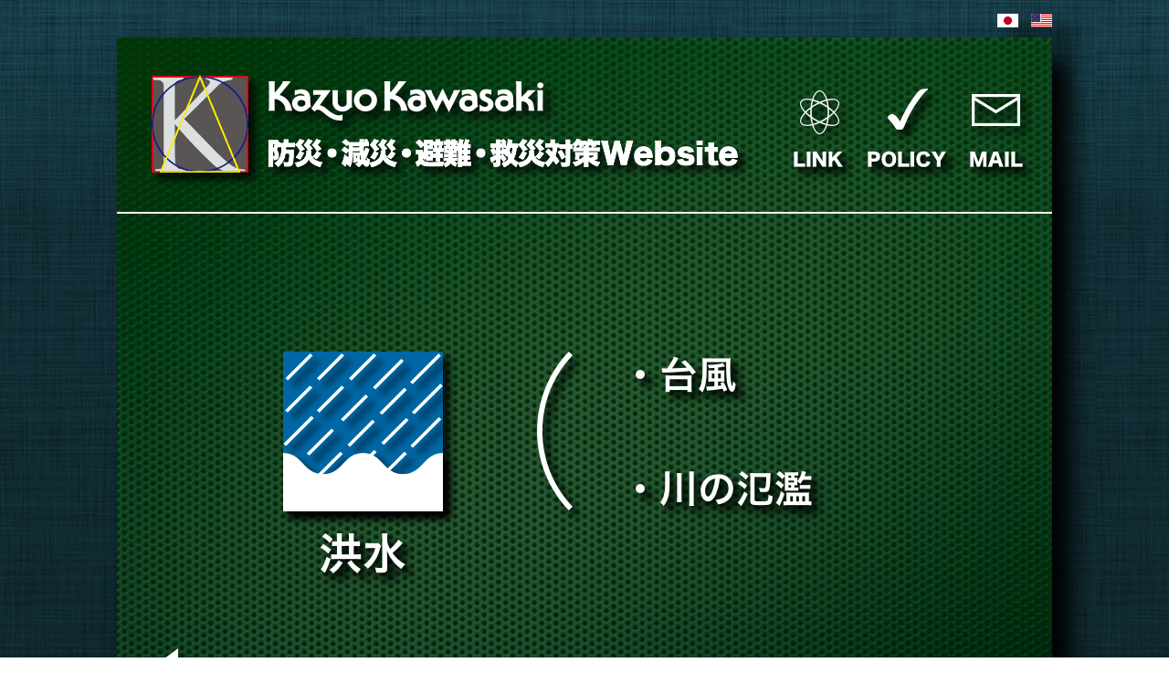

--- FILE ---
content_type: text/html; charset=UTF-8
request_url: https://www.kazuokawasaki.jp/bousai/kouzui.html
body_size: 649
content:
<!DOCTYPE html PUBLIC "-//W3C//DTD XHTML 1.0 Transitional//EN" "http://www.w3.org/TR/xhtml1/DTD/xhtml1-transitional.dtd">
<html xmlns="http://www.w3.org/1999/xhtml">
<head>
<meta http-equiv="Content-Type" content="text/html; charset=UTF-8" />
<meta name="viewport" content="width=device-width, minimum-scale=0.1 maximum-scale=2.0" />
<meta name="keywords" content="防災, 減災, 避難, 救災, 災害, Disaster, ふだん, まさか, 防災対策, Disaster Prevention" />
<meta name="description" content="防災対策を「ふだん」（減災）と「まさか」（救災）に分けて解説します。" />
<title>KazuoKawasaki 防災対策ウェブサイト : 避難</title>
	<script src="js/jquery.js" type="text/javascript"></script>
	<link rel="stylesheet" media="screen and (max-device-width: 480px)" href="css/mobile.css" type="text/css">
	<link rel="stylesheet" media="screen and (min-device-width: 481px) and (max-device-width: 1024px) and (orientation:landscape)" href="css/landscape.css" type="text/css">
	<link rel="stylesheet" media="screen and (min-device-width: 481px) and (max-device-width: 1024px) and (orientation:portrait)" href="css/portrait.css" type="text/css">
	<link rel="stylesheet" media="screen and (min-device-width: 1025px)" href="css/pc.css" type="text/css">
</head>

<body>
<div id="wrap">
	<div id="flag">
		<a href="index.html" style="margin-right:10px"><img src="img/japan.gif"></a>
		<a href="eng/index.html" style="margin-right:10px"><img src="img/usa.gif"></a>
	</div>
	<div id="main">
		<img src="img/hinan07.png" usemap="#Map">
		<map name="Map"><area shape="rect" coords="681,767,1026,864" href="kyusai/index.html" /><area shape="rect" coords="-2,767,343,864" href="gensai/index.html" /><area shape="rect" coords="735,53,800,145" href="link.html" /><area shape="rect" coords="20,665,71,738" href="index.html" /><area shape="rect" coords="819,52,910,146" href="policy.html" /><area shape="rect" coords="163,41,684,150" href="index.html" />	<area shape="rect" coords="38,40,145,150" href="http://www.kazuokawasaki.jp/" target="blank">
							<area shape="rect" coords="929,57,994,146" href="mailto:bousai@design.frc.eng.osaka-u.ac.jp"></map>
	</div>
</div>
</body>
</html>

--- FILE ---
content_type: text/css
request_url: https://www.kazuokawasaki.jp/bousai/css/pc.css
body_size: 210
content:
img {
	border:none;
}
body{
	background-image:url(back.jpg);
}

a:link	   { text-decoration: none; border:0; color:#0099FF;}
a:visited  { text-decoration: none; border:0; color:#0033FF;}
a:hover    { text-decoration: none; border:0; color:red;}
a:active   { text-decoration: none; border:0; color:red;}

#wrap{
	margin:0 auto;
	position:relative;
	width:1100px;
	height:965px;
	min-width:1100px;
	min-height:965px;
}

#main{
	visibility: visible;
	position: absolute;
	width:1024px;
	height:864px;
	left:50%;
	top:50%;
	margin-left:-512px;
	margin-top:-450px;
	z-index:2;
}

#main img{
	-webkit-box-shadow: 20px 20px 25px #000000;  /* for Webkit */
	-moz-box-shadow: 20px 20px 25px #000000;  /* for Firefox */
}

#flag{
	height: 20px;
	width: 400px;
	top: 7px;
	right: 28px;
	position: absolute;
	text-align: right;
	z-index:1;
}

#flag img{
	-webkit-box-shadow: 20px 20px 25px #000000;  /* for Webkit */
	-moz-box-shadow: 20px 20px 25px #000000;  /* for Firefox */
}


--- FILE ---
content_type: text/css
request_url: https://www.kazuokawasaki.jp/bousai/css/mobile.css
body_size: 216
content:
img {
	border:none;
}
body{
	background-image:url(back.jpg);
}

a:link	   { text-decoration: none; border:0; color:#0099FF;}
a:visited  { text-decoration: none; border:0; color:#0033FF;}
a:hover    { text-decoration: none; border:0; color:red;}
a:active   { text-decoration: none; border:0; color:red;}

#wrap{
	margin:0 auto;
	position:relative;
	width: 1375px;
	height: 1000px;
	min-width:1375px;
	min-height:1000px;
	top:50%;

}

#main{
	visibility: visible;
	position: absolute;
	width:1024px;
	height:768px;
	left:50%;
	top:50%;
	margin-left:-512px;
	margin-top:-400px;
	z-index:2;
}

#main img{
	-webkit-box-shadow: 20px 20px 25px #000000;  /* Webkit�p */
	-moz-box-shadow: 20px 20px 25px #000000;  /* Firefox�p */
}

#flag{
	height: 20px;
	width: 400px;
	top: 75px;
	right: 155px;
	position: absolute;
	text-align: right;
	z-index:1;
}

#flag img{
	-webkit-box-shadow: 20px 20px 25px #000000;  /* Webkit�p */
	-moz-box-shadow: 20px 20px 25px #000000;  /* Firefox�p */
}


--- FILE ---
content_type: text/css
request_url: https://www.kazuokawasaki.jp/bousai/css/landscape.css
body_size: 217
content:
img {
	border:none;
}
body{
	background-image:url(back.jpg);
}

a:link	   { text-decoration: none; border:0; color:#0099FF;}
a:visited  { text-decoration: none; border:0; color:#0033FF;}
a:hover    { text-decoration: none; border:0; color:red;}
a:active   { text-decoration: none; border:0; color:red;}

#wrap{
	margin:0 auto;
	position:relative;
	width: 1450px;
	height: 965px;
	min-width:1450px;
	min-height:965px;
	top:50%;

}

#main{
	visibility: visible;
	position: absolute;
	width:1024px;
	height:864px;
	left:50%;
	top:50%;
	margin-left:-512px;
	margin-top:-450px;
	z-index:2;
}

#main img{
	-webkit-box-shadow: 20px 20px 25px #000000;  /* Webkit�p */
	-moz-box-shadow: 20px 20px 25px #000000;  /* Firefox�p */
}

#flag{
	height: 20px;
	width: 400px;
	top: 12px;
	right: 203px;
	position: absolute;
	text-align: right;
	z-index:1;
}

#flag img{
	-webkit-box-shadow: 20px 20px 25px #000000;  /* Webkit�p */
	-moz-box-shadow: 20px 20px 25px #000000;  /* Firefox�p */
}


--- FILE ---
content_type: text/css
request_url: https://www.kazuokawasaki.jp/bousai/css/portrait.css
body_size: 217
content:
img {
	border:none;
}
body{
	background-image:url(back.jpg);
}

a:link	   { text-decoration: none; border:0; color:#0099FF;}
a:visited  { text-decoration: none; border:0; color:#0033FF;}
a:hover    { text-decoration: none; border:0; color:red;}
a:active   { text-decoration: none; border:0; color:red;}

#wrap{
	margin:0 auto;
	position:relative;
	width:1150px;
	height:1300px;
	min-width:1150px;
	min-height:1300px;
	top:50%;

}

#main{
	visibility: visible;
	position: absolute;
	width:1024px;
	height:864px;
	left:50%;
	top:50%;
	margin-left:-512px;
	margin-top:-450px;
	z-index:2;
}

#main img{
	-webkit-box-shadow: 20px 20px 25px #000000;  /* Webkit�p */
	-moz-box-shadow: 20px 20px 25px #000000;  /* Firefox�p */
}

#flag{
	height: 20px;
	width: 400px;
	top: 175px;
	right: 53px;
	position: absolute;
	text-align: right;
	z-index:1;
}

#flag img{
	-webkit-box-shadow: 20px 20px 25px #000000;  /* Webkit�p */
	-moz-box-shadow: 20px 20px 25px #000000;  /* Firefox�p */
}
